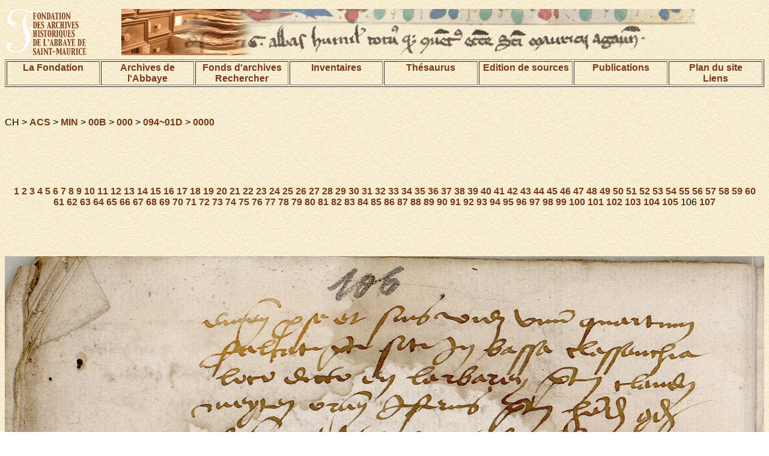

--- FILE ---
content_type: text/html; charset=UTF-8
request_url: https://www.aasm.ch/fonds/acs/index.php?session=public&action=image&ref=CH%20ACS%20MIN%2000B%20000%20094~01D%200000&img=105
body_size: 15390
content:
<!DOCTYPE html PUBLIC "-//W3C//DTD HTML 4.01 Transitional//EN">
<html>
<head>
<title>DIGI-ARCHIVES</title>
<meta http-equiv="Content-Type" content="text/html; charset=UTF-8">


<link href="/pages/digi-archives.css" rel="stylesheet" type="text/css">
<style type="text/css">
<!--
.Style1 {font-size: 32px}
-->
</style>
</head>
<body background="/images/bkgrd.gif">
<table width="100%" border="0" align="center">
<tr>
<td width="15%">
<img name="bandeau" alt="Fondation des Archives historiques de l'Abbaye de Saint-Maurice" src="/images/demo_r2_c1d.gif" ></td>
<td width="85%">
<img src="/images/base_r1_c1.jpg" alt="image de texte ancien" name="bandeau" border="0"></td>

</tr>
</table>




<table width="100%" align="center" border="1">
<tr valign="TOP">
 <td width="12%"><div align="center"><a href="/pages/fondation.html">La Fondation </a></div></td>
    <td width="12%"><div align="center"><a href="/pages/archives.html">Archives de l'Abbaye</a></div></td>
    <td width="12%"><div align="center">
    	<a href="/pages/fonds.html">Fonds d'archives</a>
    <br>
    	<a href="/index.php?action=recherche&subaction=makesearch&lang=fr">Rechercher</a>
    </div></td>
    <td width="12%"><div align="center"><a href="/pages/inventaires.html">Inventaires</a></div></td>
    <td width="12%"><div align="center"><a href="/index.php?action=beginThesaurusSearch&session=public&lang=fr">Th&eacute;saurus</a></div></td>
    <td width="12%"><div align="center"><a href="/pages/edition.html">Edition de sources</a></div></td>
	<td width="12%"><div align="center"><a href="/pages/publication.html">Publications</a></div></td>
    <td width="12%"><div align="center"><a href="/pages/plan.html">Plan du site<br>Liens</a></div></td>
  </tr>
</table>
<p align="center">&nbsp;</p>



<p class="texteSite">CH &gt; <a href=./index.php?session=&lang=&action=browse&ref=CH%20ACS>ACS</a> &gt; <a href=./index.php?session=&lang=&action=browse&ref=CH%20ACS%20MIN>MIN</a> &gt; <a href=./index.php?session=&lang=&action=browse&ref=CH%20ACS%20MIN%2000B>00B</a> &gt; <a href=./index.php?session=&lang=&action=browse&ref=CH%20ACS%20MIN%2000B%20000>000</a> &gt; <a href=./index.php?session=&lang=&action=browse&ref=CH%20ACS%20MIN%2000B%20000%20094~01D>094~01D</a> &gt; <a href=./index.php?session=&lang=&action=browse&ref=CH%20ACS%20MIN%2000B%20000%20094~01D%200000>0000</a></p><br><table width=100%><tr><td align=left>&nbsp;</td><td align=right><a href=./index.php?session=public&lang=&action=imagefs&ref=CH%20ACS%20MIN%2000B%20000%20094~01D%200000&img=105&rotationAngle=0 target=_blank></a></td></tr></table><br><br><table width=100%><tr><td align=left><a href=./index.php?session=public&lang=&action=image&ref=CH%20ACS%20MIN%2000B%20000%20094~01D%200000&img=104></a></td><td align=center class="texteSite"><a href=./index.php?session=public&action=image&ref=CH%20ACS%20MIN%2000B%20000%20094~01D%200000&img=0>1</a> <a href=./index.php?session=public&action=image&ref=CH%20ACS%20MIN%2000B%20000%20094~01D%200000&img=1>2</a> <a href=./index.php?session=public&action=image&ref=CH%20ACS%20MIN%2000B%20000%20094~01D%200000&img=2>3</a> <a href=./index.php?session=public&action=image&ref=CH%20ACS%20MIN%2000B%20000%20094~01D%200000&img=3>4</a> <a href=./index.php?session=public&action=image&ref=CH%20ACS%20MIN%2000B%20000%20094~01D%200000&img=4>5</a> <a href=./index.php?session=public&action=image&ref=CH%20ACS%20MIN%2000B%20000%20094~01D%200000&img=5>6</a> <a href=./index.php?session=public&action=image&ref=CH%20ACS%20MIN%2000B%20000%20094~01D%200000&img=6>7</a> <a href=./index.php?session=public&action=image&ref=CH%20ACS%20MIN%2000B%20000%20094~01D%200000&img=7>8</a> <a href=./index.php?session=public&action=image&ref=CH%20ACS%20MIN%2000B%20000%20094~01D%200000&img=8>9</a> <a href=./index.php?session=public&action=image&ref=CH%20ACS%20MIN%2000B%20000%20094~01D%200000&img=9>10</a> <a href=./index.php?session=public&action=image&ref=CH%20ACS%20MIN%2000B%20000%20094~01D%200000&img=10>11</a> <a href=./index.php?session=public&action=image&ref=CH%20ACS%20MIN%2000B%20000%20094~01D%200000&img=11>12</a> <a href=./index.php?session=public&action=image&ref=CH%20ACS%20MIN%2000B%20000%20094~01D%200000&img=12>13</a> <a href=./index.php?session=public&action=image&ref=CH%20ACS%20MIN%2000B%20000%20094~01D%200000&img=13>14</a> <a href=./index.php?session=public&action=image&ref=CH%20ACS%20MIN%2000B%20000%20094~01D%200000&img=14>15</a> <a href=./index.php?session=public&action=image&ref=CH%20ACS%20MIN%2000B%20000%20094~01D%200000&img=15>16</a> <a href=./index.php?session=public&action=image&ref=CH%20ACS%20MIN%2000B%20000%20094~01D%200000&img=16>17</a> <a href=./index.php?session=public&action=image&ref=CH%20ACS%20MIN%2000B%20000%20094~01D%200000&img=17>18</a> <a href=./index.php?session=public&action=image&ref=CH%20ACS%20MIN%2000B%20000%20094~01D%200000&img=18>19</a> <a href=./index.php?session=public&action=image&ref=CH%20ACS%20MIN%2000B%20000%20094~01D%200000&img=19>20</a> <a href=./index.php?session=public&action=image&ref=CH%20ACS%20MIN%2000B%20000%20094~01D%200000&img=20>21</a> <a href=./index.php?session=public&action=image&ref=CH%20ACS%20MIN%2000B%20000%20094~01D%200000&img=21>22</a> <a href=./index.php?session=public&action=image&ref=CH%20ACS%20MIN%2000B%20000%20094~01D%200000&img=22>23</a> <a href=./index.php?session=public&action=image&ref=CH%20ACS%20MIN%2000B%20000%20094~01D%200000&img=23>24</a> <a href=./index.php?session=public&action=image&ref=CH%20ACS%20MIN%2000B%20000%20094~01D%200000&img=24>25</a> <a href=./index.php?session=public&action=image&ref=CH%20ACS%20MIN%2000B%20000%20094~01D%200000&img=25>26</a> <a href=./index.php?session=public&action=image&ref=CH%20ACS%20MIN%2000B%20000%20094~01D%200000&img=26>27</a> <a href=./index.php?session=public&action=image&ref=CH%20ACS%20MIN%2000B%20000%20094~01D%200000&img=27>28</a> <a href=./index.php?session=public&action=image&ref=CH%20ACS%20MIN%2000B%20000%20094~01D%200000&img=28>29</a> <a href=./index.php?session=public&action=image&ref=CH%20ACS%20MIN%2000B%20000%20094~01D%200000&img=29>30</a> <a href=./index.php?session=public&action=image&ref=CH%20ACS%20MIN%2000B%20000%20094~01D%200000&img=30>31</a> <a href=./index.php?session=public&action=image&ref=CH%20ACS%20MIN%2000B%20000%20094~01D%200000&img=31>32</a> <a href=./index.php?session=public&action=image&ref=CH%20ACS%20MIN%2000B%20000%20094~01D%200000&img=32>33</a> <a href=./index.php?session=public&action=image&ref=CH%20ACS%20MIN%2000B%20000%20094~01D%200000&img=33>34</a> <a href=./index.php?session=public&action=image&ref=CH%20ACS%20MIN%2000B%20000%20094~01D%200000&img=34>35</a> <a href=./index.php?session=public&action=image&ref=CH%20ACS%20MIN%2000B%20000%20094~01D%200000&img=35>36</a> <a href=./index.php?session=public&action=image&ref=CH%20ACS%20MIN%2000B%20000%20094~01D%200000&img=36>37</a> <a href=./index.php?session=public&action=image&ref=CH%20ACS%20MIN%2000B%20000%20094~01D%200000&img=37>38</a> <a href=./index.php?session=public&action=image&ref=CH%20ACS%20MIN%2000B%20000%20094~01D%200000&img=38>39</a> <a href=./index.php?session=public&action=image&ref=CH%20ACS%20MIN%2000B%20000%20094~01D%200000&img=39>40</a> <a href=./index.php?session=public&action=image&ref=CH%20ACS%20MIN%2000B%20000%20094~01D%200000&img=40>41</a> <a href=./index.php?session=public&action=image&ref=CH%20ACS%20MIN%2000B%20000%20094~01D%200000&img=41>42</a> <a href=./index.php?session=public&action=image&ref=CH%20ACS%20MIN%2000B%20000%20094~01D%200000&img=42>43</a> <a href=./index.php?session=public&action=image&ref=CH%20ACS%20MIN%2000B%20000%20094~01D%200000&img=43>44</a> <a href=./index.php?session=public&action=image&ref=CH%20ACS%20MIN%2000B%20000%20094~01D%200000&img=44>45</a> <a href=./index.php?session=public&action=image&ref=CH%20ACS%20MIN%2000B%20000%20094~01D%200000&img=45>46</a> <a href=./index.php?session=public&action=image&ref=CH%20ACS%20MIN%2000B%20000%20094~01D%200000&img=46>47</a> <a href=./index.php?session=public&action=image&ref=CH%20ACS%20MIN%2000B%20000%20094~01D%200000&img=47>48</a> <a href=./index.php?session=public&action=image&ref=CH%20ACS%20MIN%2000B%20000%20094~01D%200000&img=48>49</a> <a href=./index.php?session=public&action=image&ref=CH%20ACS%20MIN%2000B%20000%20094~01D%200000&img=49>50</a> <a href=./index.php?session=public&action=image&ref=CH%20ACS%20MIN%2000B%20000%20094~01D%200000&img=50>51</a> <a href=./index.php?session=public&action=image&ref=CH%20ACS%20MIN%2000B%20000%20094~01D%200000&img=51>52</a> <a href=./index.php?session=public&action=image&ref=CH%20ACS%20MIN%2000B%20000%20094~01D%200000&img=52>53</a> <a href=./index.php?session=public&action=image&ref=CH%20ACS%20MIN%2000B%20000%20094~01D%200000&img=53>54</a> <a href=./index.php?session=public&action=image&ref=CH%20ACS%20MIN%2000B%20000%20094~01D%200000&img=54>55</a> <a href=./index.php?session=public&action=image&ref=CH%20ACS%20MIN%2000B%20000%20094~01D%200000&img=55>56</a> <a href=./index.php?session=public&action=image&ref=CH%20ACS%20MIN%2000B%20000%20094~01D%200000&img=56>57</a> <a href=./index.php?session=public&action=image&ref=CH%20ACS%20MIN%2000B%20000%20094~01D%200000&img=57>58</a> <a href=./index.php?session=public&action=image&ref=CH%20ACS%20MIN%2000B%20000%20094~01D%200000&img=58>59</a> <a href=./index.php?session=public&action=image&ref=CH%20ACS%20MIN%2000B%20000%20094~01D%200000&img=59>60</a> <a href=./index.php?session=public&action=image&ref=CH%20ACS%20MIN%2000B%20000%20094~01D%200000&img=60>61</a> <a href=./index.php?session=public&action=image&ref=CH%20ACS%20MIN%2000B%20000%20094~01D%200000&img=61>62</a> <a href=./index.php?session=public&action=image&ref=CH%20ACS%20MIN%2000B%20000%20094~01D%200000&img=62>63</a> <a href=./index.php?session=public&action=image&ref=CH%20ACS%20MIN%2000B%20000%20094~01D%200000&img=63>64</a> <a href=./index.php?session=public&action=image&ref=CH%20ACS%20MIN%2000B%20000%20094~01D%200000&img=64>65</a> <a href=./index.php?session=public&action=image&ref=CH%20ACS%20MIN%2000B%20000%20094~01D%200000&img=65>66</a> <a href=./index.php?session=public&action=image&ref=CH%20ACS%20MIN%2000B%20000%20094~01D%200000&img=66>67</a> <a href=./index.php?session=public&action=image&ref=CH%20ACS%20MIN%2000B%20000%20094~01D%200000&img=67>68</a> <a href=./index.php?session=public&action=image&ref=CH%20ACS%20MIN%2000B%20000%20094~01D%200000&img=68>69</a> <a href=./index.php?session=public&action=image&ref=CH%20ACS%20MIN%2000B%20000%20094~01D%200000&img=69>70</a> <a href=./index.php?session=public&action=image&ref=CH%20ACS%20MIN%2000B%20000%20094~01D%200000&img=70>71</a> <a href=./index.php?session=public&action=image&ref=CH%20ACS%20MIN%2000B%20000%20094~01D%200000&img=71>72</a> <a href=./index.php?session=public&action=image&ref=CH%20ACS%20MIN%2000B%20000%20094~01D%200000&img=72>73</a> <a href=./index.php?session=public&action=image&ref=CH%20ACS%20MIN%2000B%20000%20094~01D%200000&img=73>74</a> <a href=./index.php?session=public&action=image&ref=CH%20ACS%20MIN%2000B%20000%20094~01D%200000&img=74>75</a> <a href=./index.php?session=public&action=image&ref=CH%20ACS%20MIN%2000B%20000%20094~01D%200000&img=75>76</a> <a href=./index.php?session=public&action=image&ref=CH%20ACS%20MIN%2000B%20000%20094~01D%200000&img=76>77</a> <a href=./index.php?session=public&action=image&ref=CH%20ACS%20MIN%2000B%20000%20094~01D%200000&img=77>78</a> <a href=./index.php?session=public&action=image&ref=CH%20ACS%20MIN%2000B%20000%20094~01D%200000&img=78>79</a> <a href=./index.php?session=public&action=image&ref=CH%20ACS%20MIN%2000B%20000%20094~01D%200000&img=79>80</a> <a href=./index.php?session=public&action=image&ref=CH%20ACS%20MIN%2000B%20000%20094~01D%200000&img=80>81</a> <a href=./index.php?session=public&action=image&ref=CH%20ACS%20MIN%2000B%20000%20094~01D%200000&img=81>82</a> <a href=./index.php?session=public&action=image&ref=CH%20ACS%20MIN%2000B%20000%20094~01D%200000&img=82>83</a> <a href=./index.php?session=public&action=image&ref=CH%20ACS%20MIN%2000B%20000%20094~01D%200000&img=83>84</a> <a href=./index.php?session=public&action=image&ref=CH%20ACS%20MIN%2000B%20000%20094~01D%200000&img=84>85</a> <a href=./index.php?session=public&action=image&ref=CH%20ACS%20MIN%2000B%20000%20094~01D%200000&img=85>86</a> <a href=./index.php?session=public&action=image&ref=CH%20ACS%20MIN%2000B%20000%20094~01D%200000&img=86>87</a> <a href=./index.php?session=public&action=image&ref=CH%20ACS%20MIN%2000B%20000%20094~01D%200000&img=87>88</a> <a href=./index.php?session=public&action=image&ref=CH%20ACS%20MIN%2000B%20000%20094~01D%200000&img=88>89</a> <a href=./index.php?session=public&action=image&ref=CH%20ACS%20MIN%2000B%20000%20094~01D%200000&img=89>90</a> <a href=./index.php?session=public&action=image&ref=CH%20ACS%20MIN%2000B%20000%20094~01D%200000&img=90>91</a> <a href=./index.php?session=public&action=image&ref=CH%20ACS%20MIN%2000B%20000%20094~01D%200000&img=91>92</a> <a href=./index.php?session=public&action=image&ref=CH%20ACS%20MIN%2000B%20000%20094~01D%200000&img=92>93</a> <a href=./index.php?session=public&action=image&ref=CH%20ACS%20MIN%2000B%20000%20094~01D%200000&img=93>94</a> <a href=./index.php?session=public&action=image&ref=CH%20ACS%20MIN%2000B%20000%20094~01D%200000&img=94>95</a> <a href=./index.php?session=public&action=image&ref=CH%20ACS%20MIN%2000B%20000%20094~01D%200000&img=95>96</a> <a href=./index.php?session=public&action=image&ref=CH%20ACS%20MIN%2000B%20000%20094~01D%200000&img=96>97</a> <a href=./index.php?session=public&action=image&ref=CH%20ACS%20MIN%2000B%20000%20094~01D%200000&img=97>98</a> <a href=./index.php?session=public&action=image&ref=CH%20ACS%20MIN%2000B%20000%20094~01D%200000&img=98>99</a> <a href=./index.php?session=public&action=image&ref=CH%20ACS%20MIN%2000B%20000%20094~01D%200000&img=99>100</a> <a href=./index.php?session=public&action=image&ref=CH%20ACS%20MIN%2000B%20000%20094~01D%200000&img=100>101</a> <a href=./index.php?session=public&action=image&ref=CH%20ACS%20MIN%2000B%20000%20094~01D%200000&img=101>102</a> <a href=./index.php?session=public&action=image&ref=CH%20ACS%20MIN%2000B%20000%20094~01D%200000&img=102>103</a> <a href=./index.php?session=public&action=image&ref=CH%20ACS%20MIN%2000B%20000%20094~01D%200000&img=103>104</a> <a href=./index.php?session=public&action=image&ref=CH%20ACS%20MIN%2000B%20000%20094~01D%200000&img=104>105</a> 106 <a href=./index.php?session=public&action=image&ref=CH%20ACS%20MIN%2000B%20000%20094~01D%200000&img=106>107</a> </td><td align=right><a href=./index.php?session=public&lang=&action=image&ref=CH%20ACS%20MIN%2000B%20000%20094~01D%200000&img=106></a></td></tr></table><br><br><table width=100%><tr><td align=left><a href=./index.php?session=public&lang=&action=image&ref=CH%20ACS%20MIN%2000B%20000%20094~01D%200000&rotationAngle=270&img=105></a></td><td align=center><a href=./index.php?session=public&lang=&action=image&ref=CH%20ACS%20MIN%2000B%20000%20094~01D%200000&rotationAngle=180&img=105></a></td><td align=right><a href=./index.php?session=public&lang=&action=image&ref=CH%20ACS%20MIN%2000B%20000%20094~01D%200000&rotationAngle=90&img=105></a></td></tr></table><br><br><img src=./index.php?session=public&lang=&action=showimg&ref=CH%20ACS%20MIN%2000B%20000%20094~01D%200000%200106&xmin=0.0&ymin=0.0&xmax=100.0&ymax=100.0&rotationAngle=0 width=100%><br>Copyright &copy; Digiarchives 2026<br><br><p><a href="#1">
</a></p>

</body>
</html>

